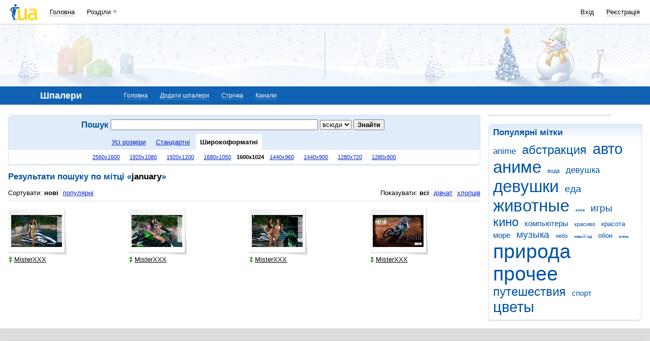

--- FILE ---
content_type: text/html; charset=utf-8
request_url: https://www.google.com/recaptcha/api2/aframe
body_size: 152
content:
<!DOCTYPE HTML><html><head><meta http-equiv="content-type" content="text/html; charset=UTF-8"></head><body><script nonce="sgWBsKhX0WRrJOwwgwhhNw">/** Anti-fraud and anti-abuse applications only. See google.com/recaptcha */ try{var clients={'sodar':'https://pagead2.googlesyndication.com/pagead/sodar?'};window.addEventListener("message",function(a){try{if(a.source===window.parent){var b=JSON.parse(a.data);var c=clients[b['id']];if(c){var d=document.createElement('img');d.src=c+b['params']+'&rc='+(localStorage.getItem("rc::a")?sessionStorage.getItem("rc::b"):"");window.document.body.appendChild(d);sessionStorage.setItem("rc::e",parseInt(sessionStorage.getItem("rc::e")||0)+1);localStorage.setItem("rc::h",'1768992971248');}}}catch(b){}});window.parent.postMessage("_grecaptcha_ready", "*");}catch(b){}</script></body></html>

--- FILE ---
content_type: application/javascript; charset=utf-8
request_url: https://fundingchoicesmessages.google.com/f/AGSKWxVBOd3Ewl3SHTrGIMFlaB_Q-551ucXb330_8qoz7r0xiJL9zw_u3w9vINIxqbZUPxsJ-lBlYI-UPC2VNsIZ3HIu2AjXdnXA1kR8oucQXb1UbCDZd2VBXkcPDpeo1OAk6u2-hbEKEhlQ8hhTNOnt_V8B6wbYR-AnaatSBTxHEK6mOHY80_DdBatN1Rod/_/videoadv-/ad-label-_paid_ads//340x85_/imgAdITN.
body_size: -1291
content:
window['2ed1106b-0548-4eb4-b3a5-464ed5443726'] = true;